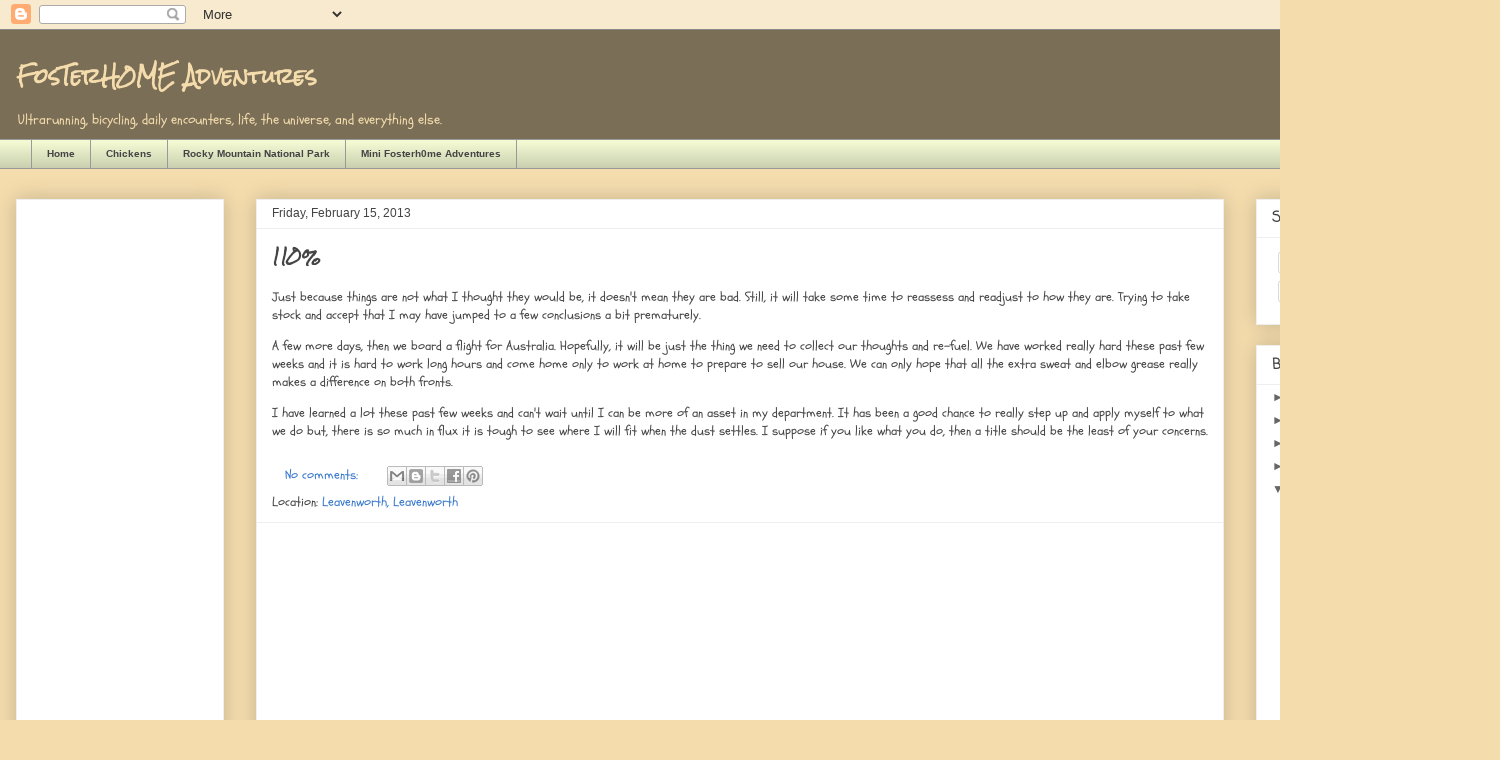

--- FILE ---
content_type: text/html; charset=utf-8
request_url: https://www.google.com/recaptcha/api2/aframe
body_size: 267
content:
<!DOCTYPE HTML><html><head><meta http-equiv="content-type" content="text/html; charset=UTF-8"></head><body><script nonce="uRNq8S4N-KF7LDLhKh4Jlg">/** Anti-fraud and anti-abuse applications only. See google.com/recaptcha */ try{var clients={'sodar':'https://pagead2.googlesyndication.com/pagead/sodar?'};window.addEventListener("message",function(a){try{if(a.source===window.parent){var b=JSON.parse(a.data);var c=clients[b['id']];if(c){var d=document.createElement('img');d.src=c+b['params']+'&rc='+(localStorage.getItem("rc::a")?sessionStorage.getItem("rc::b"):"");window.document.body.appendChild(d);sessionStorage.setItem("rc::e",parseInt(sessionStorage.getItem("rc::e")||0)+1);localStorage.setItem("rc::h",'1769290982648');}}}catch(b){}});window.parent.postMessage("_grecaptcha_ready", "*");}catch(b){}</script></body></html>